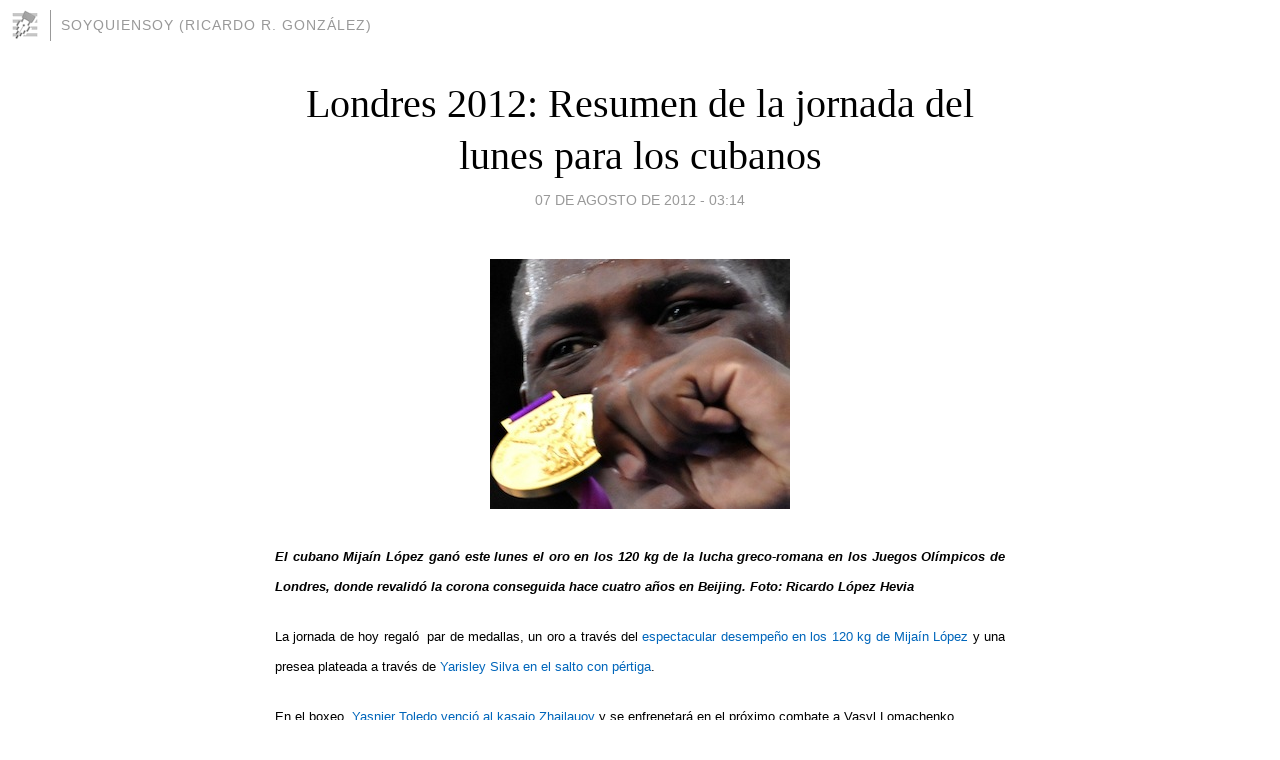

--- FILE ---
content_type: text/html; charset=utf-8
request_url: https://soyquiensoy.blogia.com/2012/080703-londres-2012-resumen-de-la-jornada-del-lunes-para-los-cubanos.php
body_size: 8483
content:
<!DOCTYPE html>
<html lang="es">
<head>
	<meta charset="UTF-8">
	
	<title>Londres 2012: Resumen de la jornada del lunes para los cubanos | soyquiensoy (Ricardo R. González)</title>

	<link rel="canonical" href="https://soyquiensoy.blogia.com/2012/080703-londres-2012-resumen-de-la-jornada-del-lunes-para-los-cubanos.php" />
        

	<meta property="og:locale" content="es" />
	<meta property="og:site_name" content="soyquiensoy" />

	<meta property="og:type" content="article" />

	<meta property="og:type" content="article" />
	<meta property="og:title" content="Londres 2012: Resumen de la jornada del lunes para los cubanos | soyquiensoy (Ricardo R. Gonz&aacute;lez)" />
	<meta name="description" property="og:description" content="El cubano Mija&iacute;n L&oacute;pez gan&oacute; este lunes el oro en los 120 kg de la lucha greco-romana en los Juegos Ol&iacute;mpicos de Londres, donde revalid&oacute; la corona conseguida hace cuatro a&ntilde;os en Beijing. Foto: Ricardo">

	<meta property="og:url" content="https://soyquiensoy.blogia.com/2012/080703-londres-2012-resumen-de-la-jornada-del-lunes-para-los-cubanos.php" />

	<link rel="alternate" type="application/rss+xml" title="RSS 2.0" href="https://soyquiensoy.blogia.com/feed.xml" />

	<link rel="stylesheet" href="//cms.blogia.com/templates/template1/css/styles.css?v=1479210573">
	
	<link rel="shortcut icon" href="//cms.blogia.com/templates/template1/img/favicon.ico" />

	<meta name="viewport" content="width=device-width, initial-scale=1.0" />

	
	

<!-- Google tag (gtag.js) -->
<script async src="https://www.googletagmanager.com/gtag/js?id=G-QCKB0GVRJ4"></script>
<script>
  window.dataLayer = window.dataLayer || [];
  function gtag(){dataLayer.push(arguments);}
  gtag('js', new Date());

  gtag('config', 'G-QCKB0GVRJ4');
</script>

</head>










<body class="page--post">


		<header>



       <a href="https://www.blogia.com">
            <img src="[data-uri]" width="30" height="30" alt="Blogia" />
       </a>

		<div id="blog-title">
		<a href="https://soyquiensoy.blogia.com">soyquiensoy (Ricardo R. González)</a>
		</div>
		
	</header>






	
	<main style="max-width : 730px;">
	
	




		<article id="post">
			
			<h1><a href="https://soyquiensoy.blogia.com/2012/080703-londres-2012-resumen-de-la-jornada-del-lunes-para-los-cubanos.php">Londres 2012: Resumen de la jornada del lunes para los cubanos</a></h1>





			<div class="post__author-date">
				<time datetime="2012-08-07T09:14:00+00:00" pubdate data-updated="true">
				
					<a href="https://soyquiensoy.blogia.com/2012/080703-londres-2012-resumen-de-la-jornada-del-lunes-para-los-cubanos.php">
						07 de agosto de 2012 - 03:14					</a>
				</time>
							</div>

		


			
			
			<div class="post__content">
			
								<img class="right" src="https://soyquiensoy.blogia.com/upload/20120807164838-esta-mijain.jpg" alt="Londres 2012: Resumen de la jornada del lunes para los cubanos">
								

				
				<p style="text-align: justify;"><span style="font-size: small; font-family: arial,helvetica,sans-serif;"><em><strong>El cubano Mija&iacute;n L&oacute;pez gan&oacute; este lunes el oro en los 120 kg de la lucha greco-romana en los Juegos Ol&iacute;mpicos de Londres, donde revalid&oacute; la corona conseguida hace cuatro a&ntilde;os en Beijing. Foto: Ricardo L&oacute;pez Hevia</strong></em> <em><strong></strong></em></span></p><p style="text-align: justify;"><span style="font-size: small; font-family: arial,helvetica,sans-serif;">La jornada de hoy regal&oacute; &nbsp;par de medallas, un oro a trav&eacute;s del <a href="http://www.cubadebate.cu/noticias/2012/08/06/mijain-gana-el-oro-londres-2012/">espectacular desempe&ntilde;o en los 120 kg de Mija&iacute;n L&oacute;pez</a> y una presea plateada a trav&eacute;s de <a href="http://www.cubadebate.cu/noticias/2012/08/06/londres-2012-yarisley-plata-historica/">Yarisley Silva en el salto con p&eacute;rtiga</a>.</span></p><p style="text-align: justify;"><span style="font-size: small; font-family: arial,helvetica,sans-serif;">En el boxeo, <a href="http://www.cubadebate.cu/noticias/2012/08/06/londres-2012-toledo-tiene-un-deja-vu-fotos/">Yasnier Toledo venci&oacute; al kasajo Zhailauov</a> y se enfrenetar&aacute; en el pr&oacute;ximo combate a Vasyl Lomachenko.</span></p> <p style="text-align: justify;"><span style="font-size: small; font-family: arial,helvetica,sans-serif;"><a href="http://www.cubadebate.cu/noticias/2012/08/06/londres-2012-la-final-b-como-consuelo/">La ciclista Lisandra Guerra </a>qued&oacute; eliminada en cuartos de final ante la china Shuang Guo.</span></p> <p style="text-align: justify;"><span style="font-size: small; font-family: arial,helvetica,sans-serif;">En el kayak, <a href="http://www.cubadebate.cu/noticias/2012/08/06/londres-2012-la-final-b-como-consuelo/">Jorge Garc&iacute;a se clasific&oacute;</a> para la final B el pr&oacute;ximo mi&eacute;rcoles.</span></p><p style="text-align: justify;"><span style="font-size: small; font-family: arial,helvetica,sans-serif;">corrieron la misma suerte en los diferentes eventos. </span></p><div class="basicTwoCols"><div class="section role-main" id="lgc-main"><div class="row medals noBox"><div class="row"><div class="grid_8"><div class="noBoxTbl" id="overall_medals"><table class="or-tbl overall_medals sortable" border="2" summary="Schedule"><tbody><tr class="header_icons"><th colspan="2" scope="col"><br /></th> <th class="medal gold podium_gold c" scope="col"><br /></th> <th class="medal silver podium_silver c" scope="col"><br /></th> <th class="medal bronze podium_bronze c" scope="col"><br /></th> <th class="view c {sorter:false}nosort" scope="col"><br /></th></tr> <tr><th class="rk c" scope="col"><span style="font-size: small; font-family: arial,helvetica,sans-serif;">Rango</span></th> <th scope="col"><span style="font-size: small; font-family: arial,helvetica,sans-serif;">Pa&iacute;s</span></th> <th class="medal gold c header" scope="col"><span style="font-size: small; font-family: arial,helvetica,sans-serif;">Oro</span></th> <th class="medal silver c" scope="col"><span style="font-size: small; font-family: arial,helvetica,sans-serif;">Plata</span></th> <th class="medal bronze c" scope="col"><span style="font-size: small; font-family: arial,helvetica,sans-serif;">Bronce</span></th> <th class="total c header" scope="col"><span style="font-size: small; font-family: arial,helvetica,sans-serif;">Total</span></th></tr></tbody><tbody><tr class="odd"><td class="position c"><span style="font-size: small; font-family: arial,helvetica,sans-serif;">1</span></td> <td><div class="athleteInfo"><div class="country"><span style="font-size: small; font-family: arial,helvetica,sans-serif;"><a href="http://www.london2012.com/country/china/medals/index.html" target="_blank"><img class="fgs" src="https://soyquiensoy.blogia.com/upload/externo-30466f4f93eefb24df7cf5138c126349.png" border="0" alt="People&rsquo;s Republic of China" width="23" height="15" /></a><span class="countryName">China</span></span></div></div></td> <td class="gold c"><span style="font-size: small; font-family: arial,helvetica,sans-serif;">31</span></td> <td class="silver c"><span style="font-size: small; font-family: arial,helvetica,sans-serif;">19</span></td> <td class="bronze c"><span style="font-size: small; font-family: arial,helvetica,sans-serif;">14</span></td> <td class="total c"><span style="font-size: small; font-family: arial,helvetica,sans-serif;">64</span></td></tr> <tr class="even"><td class="position c"><span style="font-size: small; font-family: arial,helvetica,sans-serif;">2</span></td> <td><div class="athleteInfo"><div class="country"><span style="font-size: small; font-family: arial,helvetica,sans-serif;"><img class="fgs" src="https://soyquiensoy.blogia.com/upload/externo-f0542e71c29b4a6a9d1eaa454a5c5144.png" border="0" alt="United States of America" width="23" height="15" />EEUU</span></div></div></td> <td class="gold c"><span style="font-size: small; font-family: arial,helvetica,sans-serif;">29</span></td> <td class="silver c"><span style="font-size: small; font-family: arial,helvetica,sans-serif;">15</span></td> <td class="bronze c"><span style="font-size: small; font-family: arial,helvetica,sans-serif;">19</span></td> <td class="total c"><span style="font-size: small; font-family: arial,helvetica,sans-serif;">63</span></td></tr> <tr class="odd"><td class="position c"><span style="font-size: small; font-family: arial,helvetica,sans-serif;">3</span></td> <td><div class="athleteInfo"><div class="country"><span style="font-size: small; font-family: arial,helvetica,sans-serif;"><img class="fgs" src="https://soyquiensoy.blogia.com/upload/externo-3929104b6fffbf701fd1d4aa88dc7ba4.png" border="0" alt="Great Britain" width="23" height="15" /><span class="countryName">Gran Breta&ntilde;a</span></span></div></div></td> <td class="gold c"><span style="font-size: small; font-family: arial,helvetica,sans-serif;">18</span></td> <td class="silver c"><span style="font-size: small; font-family: arial,helvetica,sans-serif;">11</span></td> <td class="bronze c"><span style="font-size: small; font-family: arial,helvetica,sans-serif;">11</span></td> <td class="total c"><span style="font-size: small; font-family: arial,helvetica,sans-serif;">40</span></td></tr> <tr class="even"><td class="position c"><span style="font-size: small; font-family: arial,helvetica,sans-serif;">4</span></td> <td><div class="athleteInfo"><div class="country"><span style="font-size: small; font-family: arial,helvetica,sans-serif;"><img class="fgs" src="https://soyquiensoy.blogia.com/upload/externo-088f7756841eceecbb25ee1e96603b4d.png" border="0" alt="Republic of Korea" width="23" height="15" /><span class="countryName">Corea del Sur</span></span></div></div></td> <td class="gold c"><span style="font-size: small; font-family: arial,helvetica,sans-serif;">11</span></td> <td class="silver c"><span style="font-size: small; font-family: arial,helvetica,sans-serif;">5</span></td> <td class="bronze c"><span style="font-size: small; font-family: arial,helvetica,sans-serif;">6</span></td> <td class="total c"><span style="font-size: small; font-family: arial,helvetica,sans-serif;">22</span></td></tr> <tr class="odd"><td class="position c"><span style="font-size: small; font-family: arial,helvetica,sans-serif;">5</span></td> <td><div class="athleteInfo"><div class="country"><span style="font-size: small; font-family: arial,helvetica,sans-serif;"><img class="fgs" src="https://soyquiensoy.blogia.com/upload/externo-d9e06663d0c1e13593682ea2f72a500c.png" border="0" alt="France" width="23" height="15" /><span class="countryName">Francia</span></span></div></div></td> <td class="gold c"><span style="font-size: small; font-family: arial,helvetica,sans-serif;">8</span></td> <td class="silver c"><span style="font-size: small; font-family: arial,helvetica,sans-serif;">9</span></td> <td class="bronze c"><span style="font-size: small; font-family: arial,helvetica,sans-serif;">9</span></td> <td class="total c"><span style="font-size: small; font-family: arial,helvetica,sans-serif;">26</span></td></tr> <tr class="even"><td class="position c"><span style="font-size: small; font-family: arial,helvetica,sans-serif;">6</span></td> <td><div class="athleteInfo"><div class="country"><span style="font-size: small; font-family: arial,helvetica,sans-serif;"><img class="fgs" src="https://soyquiensoy.blogia.com/upload/externo-d855ecad864b07f77817a050936772b6.png" border="0" alt="Russian Federation" width="23" height="15" /><span class="countryName">Rusia</span></span></div></div></td> <td class="gold c"><span style="font-size: small; font-family: arial,helvetica,sans-serif;">7</span></td> <td class="silver c"><span style="font-size: small; font-family: arial,helvetica,sans-serif;">17</span></td> <td class="bronze c"><span style="font-size: small; font-family: arial,helvetica,sans-serif;">18</span></td> <td class="total c"><span style="font-size: small; font-family: arial,helvetica,sans-serif;">42</span></td></tr> <tr class="odd"><td class="position c"><span style="font-size: small; font-family: arial,helvetica,sans-serif;">7</span></td> <td><div class="athleteInfo"><div class="country"><span style="font-size: small; font-family: arial,helvetica,sans-serif;"><img class="fgs" src="https://soyquiensoy.blogia.com/upload/externo-114733a1e7572ff7fef5c46734d0252b.png" border="0" alt="Italy" width="23" height="15" /><span class="countryName">Italia</span></span></div></div></td> <td class="gold c"><span style="font-size: small; font-family: arial,helvetica,sans-serif;">7</span></td> <td class="silver c"><span style="font-size: small; font-family: arial,helvetica,sans-serif;">6</span></td> <td class="bronze c"><span style="font-size: small; font-family: arial,helvetica,sans-serif;">4</span></td> <td class="total c"><span style="font-size: small; font-family: arial,helvetica,sans-serif;">17</span></td></tr> <tr class="even"><td class="position c"><span style="font-size: small; font-family: arial,helvetica,sans-serif;">8</span></td> <td><div class="athleteInfo"><div class="country"><span style="font-size: small; font-family: arial,helvetica,sans-serif;"><img class="fgs" src="https://soyquiensoy.blogia.com/upload/externo-a9f38be7e41223c556d03b7372a9c1eb.png" border="0" alt="Kazakhstan" width="23" height="15" /><span class="countryName">Kazajast&aacute;n</span></span></div></div></td> <td class="gold c"><span style="font-size: small; font-family: arial,helvetica,sans-serif;">6</span></td> <td class="silver c"><span style="font-size: small; font-family: arial,helvetica,sans-serif;">0</span></td> <td class="bronze c"><span style="font-size: small; font-family: arial,helvetica,sans-serif;">1</span></td> <td class="total c"><span style="font-size: small; font-family: arial,helvetica,sans-serif;">7</span></td></tr> <tr class="odd"><td class="position c"><span style="font-size: small; font-family: arial,helvetica,sans-serif;">9</span></td> <td><div class="athleteInfo"><div class="country"><span style="font-size: small; font-family: arial,helvetica,sans-serif;"><img class="fgs" src="https://soyquiensoy.blogia.com/upload/externo-0b8fa84c45745e2663eab30cd1077ca9.png" border="0" alt="Germany" width="23" height="15" /><span class="countryName">Alemania</span></span></div></div></td> <td class="gold c"><span style="font-size: small; font-family: arial,helvetica,sans-serif;">5</span></td> <td class="silver c"><span style="font-size: small; font-family: arial,helvetica,sans-serif;">10</span></td> <td class="bronze c"><span style="font-size: small; font-family: arial,helvetica,sans-serif;">7</span></td> <td class="total c"><span style="font-size: small; font-family: arial,helvetica,sans-serif;">22</span></td></tr> <tr class="even"><td class="position c"><span style="font-size: small; font-family: arial,helvetica,sans-serif;">10</span></td> <td><div class="athleteInfo"><div class="country"><span style="font-size: small; font-family: arial,helvetica,sans-serif;"><img class="fgs" src="https://soyquiensoy.blogia.com/upload/externo-5560ba13511ba890f71b356d2eb49181.png" border="0" alt="Hungary" width="23" height="15" /><span class="countryName">Hungr&iacute;a</span></span></div></div></td> <td class="gold c"><span style="font-size: small; font-family: arial,helvetica,sans-serif;">4</span></td> <td class="silver c"><span style="font-size: small; font-family: arial,helvetica,sans-serif;">1</span></td> <td class="bronze c"><span style="font-size: small; font-family: arial,helvetica,sans-serif;">3</span></td> <td class="total c"><span style="font-size: small; font-family: arial,helvetica,sans-serif;">8</span></td></tr> <tr class="odd"><td class="position c"><span style="font-size: small; font-family: arial,helvetica,sans-serif;">11</span></td> <td><div class="athleteInfo"><div class="country"><span style="font-size: small; font-family: arial,helvetica,sans-serif;"><img class="fgs" src="https://soyquiensoy.blogia.com/upload/externo-7641d162d2561ec930e3b764a0b8719a.png" border="0" alt="Democratic People&rsquo;s Republic  of Korea" width="23" height="15" />Corea del Norte</span></div></div></td> <td class="gold c"><span style="font-size: small; font-family: arial,helvetica,sans-serif;">4</span></td> <td class="silver c"><span style="font-size: small; font-family: arial,helvetica,sans-serif;">0</span></td> <td class="bronze c"><span style="font-size: small; font-family: arial,helvetica,sans-serif;">1</span></td> <td class="total c"><span style="font-size: small; font-family: arial,helvetica,sans-serif;">5</span></td></tr> <tr class="even"><td class="position c"><span style="font-size: small; font-family: arial,helvetica,sans-serif;">12</span></td> <td><div class="athleteInfo"><div class="country"><span style="font-size: small; font-family: arial,helvetica,sans-serif;"><img class="fgs" src="https://soyquiensoy.blogia.com/upload/externo-e820b71d3ae8e2f69c6da805e83ae073.png" border="0" alt="Netherlands" width="23" height="15" />Holanda</span></div></div></td> <td class="gold c"><span style="font-size: small; font-family: arial,helvetica,sans-serif;">3</span></td> <td class="silver c"><span style="font-size: small; font-family: arial,helvetica,sans-serif;">3</span></td> <td class="bronze c"><span style="font-size: small; font-family: arial,helvetica,sans-serif;">4</span></td> <td class="total c"><span style="font-size: small; font-family: arial,helvetica,sans-serif;">10</span></td></tr> <tr class="odd"><td class="position c"><span style="font-size: small; font-family: arial,helvetica,sans-serif;">13</span></td> <td><div class="athleteInfo"><div class="country"><span style="font-size: small; font-family: arial,helvetica,sans-serif;"><img class="fgs" src="https://soyquiensoy.blogia.com/upload/externo-f3660100592b35bfed44d5eec6789763.png" border="0" alt="Cuba" width="23" height="15" /><span class="countryName">Cuba</span></span></div></div></td> <td class="gold c"><span style="font-size: small; font-family: arial,helvetica,sans-serif;">3</span></td> <td class="silver c"><span style="font-size: small; font-family: arial,helvetica,sans-serif;">3</span></td> <td class="bronze c"><span style="font-size: small; font-family: arial,helvetica,sans-serif;">1</span></td> <td class="total c"><span style="font-size: small; font-family: arial,helvetica,sans-serif;">7</span></td></tr> <tr class="even"><td class="position c"><span style="font-size: small; font-family: arial,helvetica,sans-serif;">14</span></td> <td><div class="athleteInfo"><div class="country"><span style="font-size: small; font-family: arial,helvetica,sans-serif;"><img class="fgs" src="https://soyquiensoy.blogia.com/upload/externo-e557188988c4069e739d369b603c77fe.png" border="0" alt="Belarus" width="23" height="15" /><span class="countryName">Bielorusia</span></span></div></div></td> <td class="gold c"><span style="font-size: small; font-family: arial,helvetica,sans-serif;">3</span></td> <td class="silver c"><span style="font-size: small; font-family: arial,helvetica,sans-serif;">2</span></td> <td class="bronze c"><span style="font-size: small; font-family: arial,helvetica,sans-serif;">3</span></td> <td class="total c"><span style="font-size: small; font-family: arial,helvetica,sans-serif;">8</span></td></tr> <tr class="odd"><td class="position c"><span style="font-size: small; font-family: arial,helvetica,sans-serif;">15</span></td> <td><div class="athleteInfo"><div class="country"><span style="font-size: small; font-family: arial,helvetica,sans-serif;"><img class="fgs" src="https://soyquiensoy.blogia.com/upload/externo-e69fc25e9312f7ab15ec9a4ed2bb0d6d.png" border="0" alt="New Zealand" width="23" height="15" /><span class="countryName">Nueva Zelanda</span></span></div></div></td> <td class="gold c"><span style="font-size: small; font-family: arial,helvetica,sans-serif;">3</span></td> <td class="silver c"><span style="font-size: small; font-family: arial,helvetica,sans-serif;">1</span></td> <td class="bronze c"><span style="font-size: small; font-family: arial,helvetica,sans-serif;">4</span></td> <td class="total c"><span style="font-size: small; font-family: arial,helvetica,sans-serif;">8</span></td></tr> <tr class="even"><td class="position c"><span style="font-size: small; font-family: arial,helvetica,sans-serif;">16</span></td> <td><div class="athleteInfo"><div class="country"><span style="font-size: small; font-family: arial,helvetica,sans-serif;"><img class="fgs" src="https://soyquiensoy.blogia.com/upload/externo-c5c1b87e8503f8b6057ec0d2ce1799e8.png" border="0" alt="South Africa" width="23" height="15" /><span class="countryName">Sur&aacute;frica</span></span></div></div></td> <td class="gold c"><span style="font-size: small; font-family: arial,helvetica,sans-serif;">3</span></td> <td class="silver c"><span style="font-size: small; font-family: arial,helvetica,sans-serif;">1</span></td> <td class="bronze c"><span style="font-size: small; font-family: arial,helvetica,sans-serif;">0</span></td> <td class="total c"><span style="font-size: small; font-family: arial,helvetica,sans-serif;">4</span></td></tr> <tr class="odd"><td class="position c"><span style="font-size: small; font-family: arial,helvetica,sans-serif;">17</span></td> <td><div class="athleteInfo"><div class="country"><span style="font-size: small; font-family: arial,helvetica,sans-serif;"><img class="fgs" src="https://soyquiensoy.blogia.com/upload/externo-6f802a9524314c17933e2b46549dc56c.png" border="0" alt="Ukraine" width="23" height="15" /><span class="countryName">Ucrania</span></span></div></div></td> <td class="gold c"><span style="font-size: small; font-family: arial,helvetica,sans-serif;">3</span></td> <td class="silver c"><span style="font-size: small; font-family: arial,helvetica,sans-serif;">0</span></td> <td class="bronze c"><span style="font-size: small; font-family: arial,helvetica,sans-serif;">6</span></td> <td class="total c"><span style="font-size: small; font-family: arial,helvetica,sans-serif;">9</span></td></tr> <tr class="even"><td class="position c"><span style="font-size: small; font-family: arial,helvetica,sans-serif;">18</span></td> <td><div class="athleteInfo"><div class="country"><span style="font-size: small; font-family: arial,helvetica,sans-serif;"><img class="fgs" src="https://soyquiensoy.blogia.com/upload/externo-4cd3ebcab1a53c24ebd52ce806a1132c.png" border="0" alt="Japan" width="23" height="15" /><span class="countryName">Japon</span></span></div></div></td> <td class="gold c"><span style="font-size: small; font-family: arial,helvetica,sans-serif;">2</span></td> <td class="silver c"><span style="font-size: small; font-family: arial,helvetica,sans-serif;">12</span></td> <td class="bronze c"><span style="font-size: small; font-family: arial,helvetica,sans-serif;">14</span></td> <td class="total c"><span style="font-size: small; font-family: arial,helvetica,sans-serif;">28</span></td></tr> <tr class="odd"><td class="position c"><span style="font-size: small; font-family: arial,helvetica,sans-serif;">19</span></td> <td><div class="athleteInfo"><div class="country"><span style="font-size: small; font-family: arial,helvetica,sans-serif;"><img class="fgs" src="https://soyquiensoy.blogia.com/upload/externo-ee5525b1a75169eb1dc1a9b2f6d8d1a3.png" border="0" alt="Australia" width="23" height="15" /><span class="countryName">Australia</span></span></div></div></td> <td class="gold c"><span style="font-size: small; font-family: arial,helvetica,sans-serif;">2</span></td> <td class="silver c"><span style="font-size: small; font-family: arial,helvetica,sans-serif;">12</span></td> <td class="bronze c"><span style="font-size: small; font-family: arial,helvetica,sans-serif;">8</span></td> <td class="total c"><span style="font-size: small; font-family: arial,helvetica,sans-serif;">22</span></td></tr> <tr class="even"><td class="position c"><span style="font-size: small; font-family: arial,helvetica,sans-serif;">20</span></td> <td><div class="athleteInfo"><div class="country"><span style="font-size: small; font-family: arial,helvetica,sans-serif;"><img class="fgs" src="https://soyquiensoy.blogia.com/upload/externo-7ea2d9ed14d807af83c9792bc4114db7.png" border="0" alt="Denmark" width="23" height="15" /><span class="countryName">Dinamarca</span></span></div></div></td> <td class="gold c"><span style="font-size: small; font-family: arial,helvetica,sans-serif;">2</span></td> <td class="silver c"><span style="font-size: small; font-family: arial,helvetica,sans-serif;">4</span></td> <td class="bronze c"><span style="font-size: small; font-family: arial,helvetica,sans-serif;">2</span></td> <td class="total c"><span style="font-size: small; font-family: arial,helvetica,sans-serif;">8</span></td></tr> <tr class="odd"><td class="position c"><span style="font-size: small; font-family: arial,helvetica,sans-serif;">20</span></td> <td><div class="athleteInfo"><div class="country"><span style="font-size: small; font-family: arial,helvetica,sans-serif;"><img class="fgs" src="https://soyquiensoy.blogia.com/upload/externo-fab5286cd5f2c558592ffb7e330e87a6.png" border="0" alt="Romania" width="23" height="15" /><span class="countryName">Rumania</span></span></div></div></td> <td class="gold c"><span style="font-size: small; font-family: arial,helvetica,sans-serif;">2</span></td> <td class="silver c"><span style="font-size: small; font-family: arial,helvetica,sans-serif;">4</span></td> <td class="bronze c"><span style="font-size: small; font-family: arial,helvetica,sans-serif;">2</span></td> <td class="total c"><span style="font-size: small; font-family: arial,helvetica,sans-serif;">8</span></td></tr> <tr class="even"><td class="position c"><span style="font-size: small; font-family: arial,helvetica,sans-serif;">22</span></td> <td><div class="athleteInfo"><div class="country"><span style="font-size: small; font-family: arial,helvetica,sans-serif;"><img class="fgs" src="https://soyquiensoy.blogia.com/upload/externo-f92c1de70014cbfe75da3fe8ea495492.png" border="0" alt="Brazil" width="23" height="15" /><span class="countryName">Brasil</span></span></div></div></td> <td class="gold c"><span style="font-size: small; font-family: arial,helvetica,sans-serif;">2</span></td> <td class="silver c"><span style="font-size: small; font-family: arial,helvetica,sans-serif;">1</span></td> <td class="bronze c"><span style="font-size: small; font-family: arial,helvetica,sans-serif;">5</span></td> <td class="total c"><span style="font-size: small; font-family: arial,helvetica,sans-serif;">8</span></td></tr> <tr class="odd"><td class="position c"><span style="font-size: small; font-family: arial,helvetica,sans-serif;">23</span></td> <td><div class="athleteInfo"><div class="country"><span style="font-size: small; font-family: arial,helvetica,sans-serif;"><img class="fgs" src="https://soyquiensoy.blogia.com/upload/externo-5e19fe9c492921266983bc14108fb2e6.png" border="0" alt="Poland" width="23" height="15" /><span class="countryName">Polonia</span></span></div></div></td> <td class="gold c"><span style="font-size: small; font-family: arial,helvetica,sans-serif;">2</span></td> <td class="silver c"><span style="font-size: small; font-family: arial,helvetica,sans-serif;">1</span></td> <td class="bronze c"><span style="font-size: small; font-family: arial,helvetica,sans-serif;">3</span></td> <td class="total c"><span style="font-size: small; font-family: arial,helvetica,sans-serif;">6</span></td></tr> <tr class="even"><td class="position c"><span style="font-size: small; font-family: arial,helvetica,sans-serif;">24</span></td> <td><div class="athleteInfo"><div class="country"><span style="font-size: small; font-family: arial,helvetica,sans-serif;"><img class="fgs" src="https://soyquiensoy.blogia.com/upload/externo-75c38794317377d3c08cb0d9999238c4.png" border="0" alt="Islamic Republic of Iran" width="23" height="15" /><span class="countryName">Iran</span></span></div></div></td> <td class="gold c"><span style="font-size: small; font-family: arial,helvetica,sans-serif;">2</span></td> <td class="silver c"><span style="font-size: small; font-family: arial,helvetica,sans-serif;">1</span></td> <td class="bronze c"><span style="font-size: small; font-family: arial,helvetica,sans-serif;">1</span></td> <td class="total c"><span style="font-size: small; font-family: arial,helvetica,sans-serif;">4</span></td></tr> <tr class="odd"><td class="position c"><span style="font-size: small; font-family: arial,helvetica,sans-serif;">24</span></td> <td><div class="athleteInfo"><div class="country"><span style="font-size: small; font-family: arial,helvetica,sans-serif;"><img class="fgs" src="https://soyquiensoy.blogia.com/upload/externo-63e19f0ad88b7cf15159d3c2e004749c.png" border="0" alt="Jamaica" width="23" height="15" /><span class="countryName">Jamaica</span></span></div></div></td> <td class="gold c"><span style="font-size: small; font-family: arial,helvetica,sans-serif;">2</span></td> <td class="silver c"><span style="font-size: small; font-family: arial,helvetica,sans-serif;">1</span></td> <td class="bronze c"><span style="font-size: small; font-family: arial,helvetica,sans-serif;">1</span></td> <td class="total c"><span style="font-size: small; font-family: arial,helvetica,sans-serif;">4</span></td></tr> <tr class="even"><td class="position c"><span style="font-size: small; font-family: arial,helvetica,sans-serif;">26</span></td> <td><div class="athleteInfo"><div class="country"><span style="font-size: small; font-family: arial,helvetica,sans-serif;"><img class="fgs" src="https://soyquiensoy.blogia.com/upload/externo-7cba09758ef123b83a6bc0ad0e017f8e.png" border="0" alt="Croatia" width="23" height="15" /><span class="countryName">Croacia</span></span></div></div></td> <td class="gold c"><span style="font-size: small; font-family: arial,helvetica,sans-serif;">2</span></td> <td class="silver c"><span style="font-size: small; font-family: arial,helvetica,sans-serif;">1</span></td> <td class="bronze c"><span style="font-size: small; font-family: arial,helvetica,sans-serif;">0</span></td> <td class="total c"><span style="font-size: small; font-family: arial,helvetica,sans-serif;">3</span></td></tr> <tr class="odd"><td class="position c"><span style="font-size: small; font-family: arial,helvetica,sans-serif;">27</span></td> <td><div class="athleteInfo"><div class="country"><span style="font-size: small; font-family: arial,helvetica,sans-serif;"><img class="fgs" src="https://soyquiensoy.blogia.com/upload/externo-423c09c045bc8970d5305c9f9ab83095.png" border="0" alt="Ethiopia" width="23" height="15" /><span class="countryName">Etiopia</span></span></div></div></td> <td class="gold c"><span style="font-size: small; font-family: arial,helvetica,sans-serif;">2</span></td> <td class="silver c"><span style="font-size: small; font-family: arial,helvetica,sans-serif;">0</span></td> <td class="bronze c"><span style="font-size: small; font-family: arial,helvetica,sans-serif;">2</span></td> <td class="total c"><span style="font-size: small; font-family: arial,helvetica,sans-serif;">4</span></td></tr> <tr class="even"><td class="position c"><span style="font-size: small; font-family: arial,helvetica,sans-serif;">28</span></td> <td><div class="athleteInfo"><div class="country"><span style="font-size: small; font-family: arial,helvetica,sans-serif;"><img class="fgs" src="https://soyquiensoy.blogia.com/upload/externo-d1407eeabe77391c49d8b92da9b4cf67.png" border="0" alt="Canada" width="23" height="15" /><span class="countryName">Canada</span></span></div></div></td> <td class="gold c"><span style="font-size: small; font-family: arial,helvetica,sans-serif;">1</span></td> <td class="silver c"><span style="font-size: small; font-family: arial,helvetica,sans-serif;">3</span></td> <td class="bronze c"><span style="font-size: small; font-family: arial,helvetica,sans-serif;">6</span></td> <td class="total c"><span style="font-size: small; font-family: arial,helvetica,sans-serif;">10</span></td></tr> <tr class="odd"><td class="position c"><span style="font-size: small; font-family: arial,helvetica,sans-serif;">29</span></td> <td><div class="athleteInfo"><div class="country"><span style="font-size: small; font-family: arial,helvetica,sans-serif;"><img class="fgs" src="https://soyquiensoy.blogia.com/upload/externo-e25abfebacfd6806f92802b34f8f6dc9.png" border="0" alt="Sweden" width="23" height="15" /><span class="countryName">Suecia</span></span></div></div></td> <td class="gold c"><span style="font-size: small; font-family: arial,helvetica,sans-serif;">1</span></td> <td class="silver c"><span style="font-size: small; font-family: arial,helvetica,sans-serif;">3</span></td> <td class="bronze c"><span style="font-size: small; font-family: arial,helvetica,sans-serif;">2</span></td> <td class="total c"><span style="font-size: small; font-family: arial,helvetica,sans-serif;">6</span></td></tr> <tr class="even"><td class="position c"><span style="font-size: small; font-family: arial,helvetica,sans-serif;">30</span></td> <td><div class="athleteInfo"><div class="country"><span style="font-size: small; font-family: arial,helvetica,sans-serif;"><img class="fgs" src="https://soyquiensoy.blogia.com/upload/externo-23c064e1aa28838cf969e3e93a8dbb5e.png" border="0" alt="Czech Republic" width="23" height="15" /><span class="countryName">Republica Checa</span></span></div></div></td> <td class="gold c"><span style="font-size: small; font-family: arial,helvetica,sans-serif;">1</span></td> <td class="silver c"><span style="font-size: small; font-family: arial,helvetica,sans-serif;">3</span></td> <td class="bronze c"><span style="font-size: small; font-family: arial,helvetica,sans-serif;">1</span></td> <td class="total c"><span style="font-size: small; font-family: arial,helvetica,sans-serif;">5</span></td></tr> <tr class="odd"><td class="position c"><span style="font-size: small; font-family: arial,helvetica,sans-serif;">31</span></td> <td><div class="athleteInfo"><div class="country"><span style="font-size: small; font-family: arial,helvetica,sans-serif;"><img class="fgs" src="https://soyquiensoy.blogia.com/upload/externo-65a286dc90fa83e08902db0f792c5989.png" border="0" alt="Kenya" width="23" height="15" /><span class="countryName">Kenia</span></span></div></div></td> <td class="gold c"><span style="font-size: small; font-family: arial,helvetica,sans-serif;">1</span></td> <td class="silver c"><span style="font-size: small; font-family: arial,helvetica,sans-serif;">2</span></td> <td class="bronze c"><span style="font-size: small; font-family: arial,helvetica,sans-serif;">2</span></td> <td class="total c"><span style="font-size: small; font-family: arial,helvetica,sans-serif;">5</span></td></tr> <tr class="even"><td class="position c"><span style="font-size: small; font-family: arial,helvetica,sans-serif;">32</span></td> <td><div class="athleteInfo"><div class="country"><span style="font-size: small; font-family: arial,helvetica,sans-serif;"><img class="fgs" src="https://soyquiensoy.blogia.com/upload/externo-88b66a6da01cbd42ab932eebb92e8575.png" border="0" alt="Slovenia" width="23" height="15" />Es<span class="countryName">lovenia</span></span></div></div></td> <td class="gold c"><span style="font-size: small; font-family: arial,helvetica,sans-serif;">1</span></td> <td class="silver c"><span style="font-size: small; font-family: arial,helvetica,sans-serif;">1</span></td> <td class="bronze c"><span style="font-size: small; font-family: arial,helvetica,sans-serif;">2</span></td> <td class="total c"><span style="font-size: small; font-family: arial,helvetica,sans-serif;">4</span></td></tr> <tr class="odd"><td class="position c"><span style="font-size: small; font-family: arial,helvetica,sans-serif;">33</span></td> <td><div class="athleteInfo"><div class="country"><span style="font-size: small; font-family: arial,helvetica,sans-serif;"><img class="fgs" src="https://soyquiensoy.blogia.com/upload/externo-f4c9e9e5dc1ab9f0ad7b83083f2ada71.png" border="0" alt="Dominican Republic" width="23" height="15" /><span class="countryName">Republica Dominicana</span></span></div></div></td> <td class="gold c"><span style="font-size: small; font-family: arial,helvetica,sans-serif;">1</span></td> <td class="silver c"><span style="font-size: small; font-family: arial,helvetica,sans-serif;">1</span></td> <td class="bronze c"><span style="font-size: small; font-family: arial,helvetica,sans-serif;">0</span></td> <td class="total c"><span style="font-size: small; font-family: arial,helvetica,sans-serif;">2</span></td></tr> <tr class="even"><td class="position c"><span style="font-size: small; font-family: arial,helvetica,sans-serif;">33</span></td> <td><div class="athleteInfo"><div class="country"><span style="font-size: small; font-family: arial,helvetica,sans-serif;"><img class="fgs" src="https://soyquiensoy.blogia.com/upload/externo-da9f9b0ccf506e46c7c93a20384eba5e.png" border="0" alt="Georgia" width="23" height="15" /><span class="countryName">Georgia</span></span></div></div></td> <td class="gold c"><span style="font-size: small; font-family: arial,helvetica,sans-serif;">1</span></td> <td class="silver c"><span style="font-size: small; font-family: arial,helvetica,sans-serif;">1</span></td> <td class="bronze c"><span style="font-size: small; font-family: arial,helvetica,sans-serif;">0</span></td> <td class="total c"><span style="font-size: small; font-family: arial,helvetica,sans-serif;">2</span></td></tr> <tr class="odd"><td class="position c"><span style="font-size: small; font-family: arial,helvetica,sans-serif;">33</span></td> <td><div class="athleteInfo"><div class="country"><span style="font-size: small; font-family: arial,helvetica,sans-serif;"><img class="fgs" src="https://soyquiensoy.blogia.com/upload/externo-0826f40daa8c2745024dc737e21d0930.png" border="0" alt="Switzerland" width="23" height="15" /><span class="countryName">Suiza</span></span></div></div></td> <td class="gold c"><span style="font-size: small; font-family: arial,helvetica,sans-serif;">1</span></td> <td class="silver c"><span style="font-size: small; font-family: arial,helvetica,sans-serif;">1</span></td> <td class="bronze c"><span style="font-size: small; font-family: arial,helvetica,sans-serif;">0</span></td> <td class="total c"><span style="font-size: small; font-family: arial,helvetica,sans-serif;">2</span></td></tr> <tr class="even"><td class="position c"><span style="font-size: small; font-family: arial,helvetica,sans-serif;">36</span></td> <td><div class="athleteInfo"><div class="country"><span style="font-size: small; font-family: arial,helvetica,sans-serif;"><img class="fgs" src="https://soyquiensoy.blogia.com/upload/externo-3ce6e1b3cbf16958aba130ece3a36f59.png" border="0" alt="Lithuania" width="23" height="15" /><span class="countryName">Lituania</span></span></div></div></td> <td class="gold c"><span style="font-size: small; font-family: arial,helvetica,sans-serif;">1</span></td> <td class="silver c"><span style="font-size: small; font-family: arial,helvetica,sans-serif;">0</span></td> <td class="bronze c"><span style="font-size: small; font-family: arial,helvetica,sans-serif;">1</span></td> <td class="total c"><span style="font-size: small; font-family: arial,helvetica,sans-serif;">2</span></td></tr> <tr class="odd"><td class="position c"><span style="font-size: small; font-family: arial,helvetica,sans-serif;">37</span></td> <td><div class="athleteInfo"><div class="country"><span style="font-size: small; font-family: arial,helvetica,sans-serif;"><img class="fgs" src="https://soyquiensoy.blogia.com/upload/externo-2ff2249a64730cca0ea7775139400540.png" border="0" alt="Grenada" width="23" height="15" /><span class="countryName">Granada</span></span></div></div></td> <td class="gold c"><span style="font-size: small; font-family: arial,helvetica,sans-serif;">1</span></td> <td class="silver c"><span style="font-size: small; font-family: arial,helvetica,sans-serif;">0</span></td> <td class="bronze c"><span style="font-size: small; font-family: arial,helvetica,sans-serif;">0</span></td> <td class="total c"><span style="font-size: small; font-family: arial,helvetica,sans-serif;">1</span></td></tr> <tr class="even"><td class="position c"><span style="font-size: small; font-family: arial,helvetica,sans-serif;">37</span></td> <td><div class="athleteInfo"><div class="country"><span style="font-size: small; font-family: arial,helvetica,sans-serif;"><img class="fgs" src="https://soyquiensoy.blogia.com/upload/externo-700c4cc524cdaa8b131cd601e390d155.png" border="0" alt="Venezuela" width="23" height="15" /><span class="countryName">Venezuela</span></span></div></div></td> <td class="gold c"><span style="font-size: small; font-family: arial,helvetica,sans-serif;">1</span></td> <td class="silver c"><span style="font-size: small; font-family: arial,helvetica,sans-serif;">0</span></td> <td class="bronze c"><span style="font-size: small; font-family: arial,helvetica,sans-serif;">0</span></td> <td class="total c"><span style="font-size: small; font-family: arial,helvetica,sans-serif;">1</span></td></tr> <tr class="odd"><td class="position c"><span style="font-size: small; font-family: arial,helvetica,sans-serif;">39</span></td> <td><div class="athleteInfo"><div class="country"><span style="font-size: small; font-family: arial,helvetica,sans-serif;"><img class="fgs" src="https://soyquiensoy.blogia.com/upload/externo-37734e6bdb81fb86715838967325288f.png" border="0" alt="Mexico" width="23" height="15" /><span class="countryName">Mexico</span></span></div></div></td> <td class="gold c"><span style="font-size: small; font-family: arial,helvetica,sans-serif;">0</span></td> <td class="silver c"><span style="font-size: small; font-family: arial,helvetica,sans-serif;">3</span></td> <td class="bronze c"><span style="font-size: small; font-family: arial,helvetica,sans-serif;">2</span></td> <td class="total c"><span style="font-size: small; font-family: arial,helvetica,sans-serif;">5</span></td></tr> <tr class="even"><td class="position c"><span style="font-size: small; font-family: arial,helvetica,sans-serif;">40</span></td> <td><div class="athleteInfo"><div class="country"><span style="font-size: small; font-family: arial,helvetica,sans-serif;"><img class="fgs" src="https://soyquiensoy.blogia.com/upload/externo-b15607bf085ed4eee1c5271e5705b7ba.png" border="0" alt="Colombia" width="23" height="15" /><span class="countryName">Colombia</span></span></div></div></td> <td class="gold c"><span style="font-size: small; font-family: arial,helvetica,sans-serif;">0</span></td> <td class="silver c"><span style="font-size: small; font-family: arial,helvetica,sans-serif;">3</span></td> <td class="bronze c"><span style="font-size: small; font-family: arial,helvetica,sans-serif;">1</span></td> <td class="total c"><span style="font-size: small; font-family: arial,helvetica,sans-serif;">4</span></td></tr> <tr class="odd"><td class="position c"><span style="font-size: small; font-family: arial,helvetica,sans-serif;">41</span></td> <td><div class="athleteInfo"><div class="country"><span style="font-size: small; font-family: arial,helvetica,sans-serif;"><img class="fgs" src="https://soyquiensoy.blogia.com/upload/externo-941d998ab4e119ec2eab634e277adf9b.png" border="0" alt="Spain" width="23" height="15" />Es<span class="countryName">pa&ntilde;a</span></span></div></div></td> <td class="gold c"><span style="font-size: small; font-family: arial,helvetica,sans-serif;">0</span></td> <td class="silver c"><span style="font-size: small; font-family: arial,helvetica,sans-serif;">2</span></td> <td class="bronze c"><span style="font-size: small; font-family: arial,helvetica,sans-serif;">1</span></td> <td class="total c"><span style="font-size: small; font-family: arial,helvetica,sans-serif;">3</span></td></tr> <tr class="even"><td class="position c"><span style="font-size: small; font-family: arial,helvetica,sans-serif;">42</span></td> <td><div class="athleteInfo"><div class="country"><span style="font-size: small; font-family: arial,helvetica,sans-serif;"><img class="fgs" src="https://soyquiensoy.blogia.com/upload/externo-4c96b072bd04933cc325721589127e2e.png" border="0" alt="Egypt" width="23" height="15" /><span class="countryName">Egipto</span></span></div></div></td> <td class="gold c"><span style="font-size: small; font-family: arial,helvetica,sans-serif;">0</span></td> <td class="silver c"><span style="font-size: small; font-family: arial,helvetica,sans-serif;">2</span></td> <td class="bronze c"><span style="font-size: small; font-family: arial,helvetica,sans-serif;">0</span></td> <td class="total c"><span style="font-size: small; font-family: arial,helvetica,sans-serif;">2</span></td></tr> <tr class="odd"><td class="position c"><span style="font-size: small; font-family: arial,helvetica,sans-serif;">43</span></td> <td><div class="athleteInfo"><div class="country"><span style="font-size: small; font-family: arial,helvetica,sans-serif;"><img class="fgs" src="https://soyquiensoy.blogia.com/upload/externo-724a12fd4feac48b89aafeee1badc118.png" border="0" alt="Slovakia" width="23" height="15" />Es<span class="countryName">lovaquia</span></span></div></div></td> <td class="gold c"><span style="font-size: small; font-family: arial,helvetica,sans-serif;">0</span></td> <td class="silver c"><span style="font-size: small; font-family: arial,helvetica,sans-serif;">1</span></td> <td class="bronze c"><span style="font-size: small; font-family: arial,helvetica,sans-serif;">3</span></td> <td class="total c"><span style="font-size: small; font-family: arial,helvetica,sans-serif;">4</span></td></tr> <tr class="even"><td class="position c"><span style="font-size: small; font-family: arial,helvetica,sans-serif;">44</span></td> <td><div class="athleteInfo"><div class="country"><span style="font-size: small; font-family: arial,helvetica,sans-serif;"><img class="fgs" src="https://soyquiensoy.blogia.com/upload/externo-47e3a2342f05258ce25f7a617cb4c863.png" border="0" alt="Azerbaijan" width="23" height="15" /><span class="countryName">Azerbaiyan</span></span></div></div></td> <td class="gold c"><span style="font-size: small; font-family: arial,helvetica,sans-serif;">0</span></td> <td class="silver c"><span style="font-size: small; font-family: arial,helvetica,sans-serif;">1</span></td> <td class="bronze c"><span style="font-size: small; font-family: arial,helvetica,sans-serif;">2</span></td> <td class="total c"><span style="font-size: small; font-family: arial,helvetica,sans-serif;">3</span></td></tr> <tr class="odd"><td class="position c"><span style="font-size: small; font-family: arial,helvetica,sans-serif;">44</span></td> <td><div class="athleteInfo"><div class="country"><span style="font-size: small; font-family: arial,helvetica,sans-serif;"><img class="fgs" src="https://soyquiensoy.blogia.com/upload/externo-0c541b5de690cc847cf3eb2d603abfd3.png" border="0" alt="Belgium" width="23" height="15" /><span class="countryName">Belgica</span></span></div></div></td> <td class="gold c"><span style="font-size: small; font-family: arial,helvetica,sans-serif;">0</span></td> <td class="silver c"><span style="font-size: small; font-family: arial,helvetica,sans-serif;">1</span></td> <td class="bronze c"><span style="font-size: small; font-family: arial,helvetica,sans-serif;">2</span></td> <td class="total c"><span style="font-size: small; font-family: arial,helvetica,sans-serif;">3</span></td></tr> <tr class="even"><td class="position c"><span style="font-size: small; font-family: arial,helvetica,sans-serif;">44</span></td> <td><div class="athleteInfo"><div class="country"><span style="font-size: small; font-family: arial,helvetica,sans-serif;"><img class="fgs" src="https://soyquiensoy.blogia.com/upload/externo-0d785f80c5f8ecfb19741ea3164dd342.png" border="0" alt="India" width="23" height="15" /><span class="countryName">India</span></span></div></div></td> <td class="gold c"><span style="font-size: small; font-family: arial,helvetica,sans-serif;">0</span></td> <td class="silver c"><span style="font-size: small; font-family: arial,helvetica,sans-serif;">1</span></td> <td class="bronze c"><span style="font-size: small; font-family: arial,helvetica,sans-serif;">2</span></td> <td class="total c"><span style="font-size: small; font-family: arial,helvetica,sans-serif;">3</span></td></tr> <tr class="odd"><td class="position c"><span style="font-size: small; font-family: arial,helvetica,sans-serif;">47</span></td> <td><div class="athleteInfo"><div class="country"><span style="font-size: small; font-family: arial,helvetica,sans-serif;"><img class="fgs" src="https://soyquiensoy.blogia.com/upload/externo-323fe8365b3f84a2e99c602835f766c1.png" border="0" alt="Armenia" width="23" height="15" /><span class="countryName">Armenia</span></span></div></div></td> <td class="gold c"><span style="font-size: small; font-family: arial,helvetica,sans-serif;">0</span></td> <td class="silver c"><span style="font-size: small; font-family: arial,helvetica,sans-serif;">1</span></td> <td class="bronze c"><span style="font-size: small; font-family: arial,helvetica,sans-serif;">1</span></td> <td class="total c"><span style="font-size: small; font-family: arial,helvetica,sans-serif;">2</span></td></tr> <tr class="even"><td class="position c"><span style="font-size: small; font-family: arial,helvetica,sans-serif;">47</span></td> <td><div class="athleteInfo"><div class="country"><span style="font-size: small; font-family: arial,helvetica,sans-serif;"><img class="fgs" src="https://soyquiensoy.blogia.com/upload/externo-531d99106750372eb05949f430c91422.png" border="0" alt="Indonesia" width="23" height="15" /><span class="countryName">Indonesia</span></span></div></div></td> <td class="gold c"><span style="font-size: small; font-family: arial,helvetica,sans-serif;">0</span></td> <td class="silver c"><span style="font-size: small; font-family: arial,helvetica,sans-serif;">1</span></td> <td class="bronze c"><span style="font-size: small; font-family: arial,helvetica,sans-serif;">1</span></td> <td class="total c"><span style="font-size: small; font-family: arial,helvetica,sans-serif;">2</span></td></tr> <tr class="odd"><td class="position c"><span style="font-size: small; font-family: arial,helvetica,sans-serif;">47</span></td> <td><div class="athleteInfo"><div class="country"><span style="font-size: small; font-family: arial,helvetica,sans-serif;"><img class="fgs" src="https://soyquiensoy.blogia.com/upload/externo-0e0992ef1c60a4c9dfc91f70be8299bc.png" border="0" alt="Mongolia" width="23" height="15" /><span class="countryName">Mongolia</span></span></div></div></td> <td class="gold c"><span style="font-size: small; font-family: arial,helvetica,sans-serif;">0</span></td> <td class="silver c"><span style="font-size: small; font-family: arial,helvetica,sans-serif;">1</span></td> <td class="bronze c"><span style="font-size: small; font-family: arial,helvetica,sans-serif;">1</span></td> <td class="total c"><span style="font-size: small; font-family: arial,helvetica,sans-serif;">2</span></td></tr> <tr class="even"><td class="position c"><span style="font-size: small; font-family: arial,helvetica,sans-serif;">47</span></td> <td><div class="athleteInfo"><div class="country"><span style="font-size: small; font-family: arial,helvetica,sans-serif;"><img class="fgs" src="https://soyquiensoy.blogia.com/upload/externo-df50647e30697960939edbd10834bd94.png" border="0" alt="Norway" width="23" height="15" /><span class="countryName">Normandia</span></span></div></div></td> <td class="gold c"><span style="font-size: small; font-family: arial,helvetica,sans-serif;">0</span></td> <td class="silver c"><span style="font-size: small; font-family: arial,helvetica,sans-serif;">1</span></td> <td class="bronze c"><span style="font-size: small; font-family: arial,helvetica,sans-serif;">1</span></td> <td class="total c"><span style="font-size: small; font-family: arial,helvetica,sans-serif;">2</span></td></tr> <tr class="odd"><td class="position c"><span style="font-size: small; font-family: arial,helvetica,sans-serif;">47</span></td> <td><div class="athleteInfo"><div class="country"><span style="font-size: small; font-family: arial,helvetica,sans-serif;"><img class="fgs" src="https://soyquiensoy.blogia.com/upload/externo-994f99c5b6d556d570aa875760858764.png" border="0" alt="Serbia" width="23" height="15" /><span class="countryName">Serbia</span></span></div></div></td> <td class="gold c"><span style="font-size: small; font-family: arial,helvetica,sans-serif;">0</span></td> <td class="silver c"><span style="font-size: small; font-family: arial,helvetica,sans-serif;">1</span></td> <td class="bronze c"><span style="font-size: small; font-family: arial,helvetica,sans-serif;">1</span></td> <td class="total c"><span style="font-size: small; font-family: arial,helvetica,sans-serif;">2</span></td></tr> <tr class="even"><td class="position c"><span style="font-size: small; font-family: arial,helvetica,sans-serif;">47</span></td> <td><div class="athleteInfo"><div class="country"><span style="font-size: small; font-family: arial,helvetica,sans-serif;"><img class="fgs" src="https://soyquiensoy.blogia.com/upload/externo-4d002407ebc029c599df2e1f730f2ce8.png" border="0" alt="Tunisia" width="23" height="15" /><span class="countryName">Tunez</span></span></div></div></td> <td class="gold c"><span style="font-size: small; font-family: arial,helvetica,sans-serif;">0</span></td> <td class="silver c"><span style="font-size: small; font-family: arial,helvetica,sans-serif;">1</span></td> <td class="bronze c"><span style="font-size: small; font-family: arial,helvetica,sans-serif;">1</span></td> <td class="total c"><span style="font-size: small; font-family: arial,helvetica,sans-serif;">2</span></td></tr> <tr class="odd"><td class="position c"><span style="font-size: small; font-family: arial,helvetica,sans-serif;">53</span></td> <td><div class="athleteInfo"><div class="country"><span style="font-size: small; font-family: arial,helvetica,sans-serif;"><img class="fgs" src="https://soyquiensoy.blogia.com/upload/externo-2349722d8dd29bee25241135724021ae.png" border="0" alt="Cyprus" width="23" height="15" /><span class="countryName">Chipre</span></span></div></div></td> <td class="gold c"><span style="font-size: small; font-family: arial,helvetica,sans-serif;">0</span></td> <td class="silver c"><span style="font-size: small; font-family: arial,helvetica,sans-serif;">1</span></td> <td class="bronze c"><span style="font-size: small; font-family: arial,helvetica,sans-serif;">0</span></td> <td class="total c"><span style="font-size: small; font-family: arial,helvetica,sans-serif;">1</span></td></tr> <tr class="even"><td class="position c"><span style="font-size: small; font-family: arial,helvetica,sans-serif;">53</span></td> <td><div class="athleteInfo"><div class="country"><span style="font-size: small; font-family: arial,helvetica,sans-serif;"><img class="fgs" src="https://soyquiensoy.blogia.com/upload/externo-5cbf550540a3fdefdd8a4d6267362985.png" border="0" alt="Estonia" width="23" height="15" /><span class="countryName">Estonia</span></span></div></div></td> <td class="gold c"><span style="font-size: small; font-family: arial,helvetica,sans-serif;">0</span></td> <td class="silver c"><span style="font-size: small; font-family: arial,helvetica,sans-serif;">1</span></td> <td class="bronze c"><span style="font-size: small; font-family: arial,helvetica,sans-serif;">0</span></td> <td class="total c"><span style="font-size: small; font-family: arial,helvetica,sans-serif;">1</span></td></tr> <tr class="odd"><td class="position c"><span style="font-size: small; font-family: arial,helvetica,sans-serif;">53</span></td> <td><div class="athleteInfo"><div class="country"><span style="font-size: small; font-family: arial,helvetica,sans-serif;"><img class="fgs" src="https://soyquiensoy.blogia.com/upload/externo-a9b32010c9eb7dae124aeb56d8e57e6a.png" border="0" alt="Guatemala" width="23" height="15" /><span class="countryName">Guatemala</span></span></div></div></td> <td class="gold c"><span style="font-size: small; font-family: arial,helvetica,sans-serif;">0</span></td> <td class="silver c"><span style="font-size: small; font-family: arial,helvetica,sans-serif;">1</span></td> <td class="bronze c"><span style="font-size: small; font-family: arial,helvetica,sans-serif;">0</span></td> <td class="total c"><span style="font-size: small; font-family: arial,helvetica,sans-serif;">1</span></td></tr> <tr class="even"><td class="position c"><span style="font-size: small; font-family: arial,helvetica,sans-serif;">53</span></td> <td><div class="athleteInfo"><div class="country"><span style="font-size: small; font-family: arial,helvetica,sans-serif;"><img class="fgs" src="https://soyquiensoy.blogia.com/upload/externo-1285a49c3b5bd48218f40fa3a64dc8bd.png" border="0" alt="Malaysia" width="23" height="15" /><span class="countryName">Malaysia</span></span></div></div></td> <td class="gold c"><span style="font-size: small; font-family: arial,helvetica,sans-serif;">0</span></td> <td class="silver c"><span style="font-size: small; font-family: arial,helvetica,sans-serif;">1</span></td> <td class="bronze c"><span style="font-size: small; font-family: arial,helvetica,sans-serif;">0</span></td> <td class="total c"><span style="font-size: small; font-family: arial,helvetica,sans-serif;">1</span></td></tr> <tr class="odd"><td class="position c"><span style="font-size: small; font-family: arial,helvetica,sans-serif;">53</span></td> <td><div class="athleteInfo"><div class="country"><span style="font-size: small; font-family: arial,helvetica,sans-serif;"><img class="fgs" src="https://soyquiensoy.blogia.com/upload/externo-8cc21455d9ead4c018c8b8bfff9072b4.png" border="0" alt="Thailand" width="23" height="15" /><span class="countryName">Thailand</span></span></div></div></td> <td class="gold c"><span style="font-size: small; font-family: arial,helvetica,sans-serif;">0</span></td> <td class="silver c"><span style="font-size: small; font-family: arial,helvetica,sans-serif;">1</span></td> <td class="bronze c"><span style="font-size: small; font-family: arial,helvetica,sans-serif;">0</span></td> <td class="total c"><span style="font-size: small; font-family: arial,helvetica,sans-serif;">1</span></td></tr> <tr class="even"><td class="position c"><span style="font-size: small; font-family: arial,helvetica,sans-serif;">53</span></td> <td><div class="athleteInfo"><div class="country"><span style="font-size: small; font-family: arial,helvetica,sans-serif;"><img class="fgs" src="https://soyquiensoy.blogia.com/upload/externo-121ab338da73af03bf17418cf8321d04.png" border="0" alt="Taipei (Chinese Taipei)" width="23" height="15" /><span class="countryName">Taipei (Chinese Taipei)</span></span></div></div></td> <td class="gold c"><span style="font-size: small; font-family: arial,helvetica,sans-serif;">0</span></td> <td class="silver c"><span style="font-size: small; font-family: arial,helvetica,sans-serif;">1</span></td> <td class="bronze c"><span style="font-size: small; font-family: arial,helvetica,sans-serif;">0</span></td> <td class="total c"><span style="font-size: small; font-family: arial,helvetica,sans-serif;">1</span></td></tr> <tr class="odd"><td class="position c"><span style="font-size: small; font-family: arial,helvetica,sans-serif;">59</span></td> <td><div class="athleteInfo"><div class="country"><span style="font-size: small; font-family: arial,helvetica,sans-serif;"><img class="fgs" src="https://soyquiensoy.blogia.com/upload/externo-e2e68907488669a4e4126adecf7aaafb.png" border="0" alt="Greece" width="23" height="15" /><span class="countryName">Greece</span></span></div></div></td> <td class="gold c"><span style="font-size: small; font-family: arial,helvetica,sans-serif;">0</span></td> <td class="silver c"><span style="font-size: small; font-family: arial,helvetica,sans-serif;">0</span></td> <td class="bronze c"><span style="font-size: small; font-family: arial,helvetica,sans-serif;">2</span></td> <td class="total c"><span style="font-size: small; font-family: arial,helvetica,sans-serif;">2</span></td></tr> <tr class="even"><td class="position c"><span style="font-size: small; font-family: arial,helvetica,sans-serif;">59</span></td> <td><div class="athleteInfo"><div class="country"><span style="font-size: small; font-family: arial,helvetica,sans-serif;"><img class="fgs" src="https://soyquiensoy.blogia.com/upload/externo-8b9cab0f1644f4f13b4c60a8665d636d.png" border="0" alt="Republic of Moldova" width="23" height="15" /><span class="countryName">Republic of Moldova</span></span></div></div></td> <td class="gold c"><span style="font-size: small; font-family: arial,helvetica,sans-serif;">0</span></td> <td class="silver c"><span style="font-size: small; font-family: arial,helvetica,sans-serif;">0</span></td> <td class="bronze c"><span style="font-size: small; font-family: arial,helvetica,sans-serif;">2</span></td> <td class="total c"><span style="font-size: small; font-family: arial,helvetica,sans-serif;">2</span></td></tr> <tr class="odd"><td class="position c"><span style="font-size: small; font-family: arial,helvetica,sans-serif;">61</span></td> <td><div class="athleteInfo"><div class="country"><span style="font-size: small; font-family: arial,helvetica,sans-serif;"><img class="fgs" src="https://soyquiensoy.blogia.com/upload/externo-8bf76db5f81fa2bbcd69be4004ec1674.png" border="0" alt="Argentina" width="23" height="15" /><span class="countryName">Argentina</span></span></div></div></td> <td class="gold c"><span style="font-size: small; font-family: arial,helvetica,sans-serif;">0</span></td> <td class="silver c"><span style="font-size: small; font-family: arial,helvetica,sans-serif;">0</span></td> <td class="bronze c"><span style="font-size: small; font-family: arial,helvetica,sans-serif;">1</span></td> <td class="total c"><span style="font-size: small; font-family: arial,helvetica,sans-serif;">1</span></td></tr> <tr class="even"><td class="position c"><span style="font-size: small; font-family: arial,helvetica,sans-serif;">61</span></td> <td><div class="athleteInfo"><div class="country"><span style="font-size: small; font-family: arial,helvetica,sans-serif;"><img class="fgs" src="https://soyquiensoy.blogia.com/upload/externo-af6282442cb57fdf2ef5a3bf9519f8f2.png" border="0" alt="Hong Kong, China" width="23" height="15" /><span class="countryName">Hong Kong, China</span></span></div></div></td> <td class="gold c"><span style="font-size: small; font-family: arial,helvetica,sans-serif;">0</span></td> <td class="silver c"><span style="font-size: small; font-family: arial,helvetica,sans-serif;">0</span></td> <td class="bronze c"><span style="font-size: small; font-family: arial,helvetica,sans-serif;">1</span></td> <td class="total c"><span style="font-size: small; font-family: arial,helvetica,sans-serif;">1</span></td></tr> <tr class="odd"><td class="position c"><span style="font-size: small; font-family: arial,helvetica,sans-serif;">61</span></td> <td><div class="athleteInfo"><div class="country"><span style="font-size: small; font-family: arial,helvetica,sans-serif;"><img class="fgs" src="https://soyquiensoy.blogia.com/upload/externo-412d7d573405c3a090753ac978953ba7.png" border="0" alt="Saudi Arabia" width="23" height="15" /><span class="countryName">Saudi Arabia</span></span></div></div></td> <td class="gold c"><span style="font-size: small; font-family: arial,helvetica,sans-serif;">0</span></td> <td class="silver c"><span style="font-size: small; font-family: arial,helvetica,sans-serif;">0</span></td> <td class="bronze c"><span style="font-size: small; font-family: arial,helvetica,sans-serif;">1</span></td> <td class="total c"><span style="font-size: small; font-family: arial,helvetica,sans-serif;">1</span></td></tr> <tr class="even"><td class="position c"><span style="font-size: small; font-family: arial,helvetica,sans-serif;">61</span></td> <td><div class="athleteInfo"><div class="country"><span style="font-size: small; font-family: arial,helvetica,sans-serif;"><img class="fgs" src="https://soyquiensoy.blogia.com/upload/externo-b885af13b4ca3c9e1afe6717aa2b800a.png" border="0" alt="Kuwait" width="23" height="15" /><span class="countryName">Kuwait</span></span></div></div></td> <td class="gold c"><span style="font-size: small; font-family: arial,helvetica,sans-serif;">0</span></td> <td class="silver c"><span style="font-size: small; font-family: arial,helvetica,sans-serif;">0</span></td> <td class="bronze c"><span style="font-size: small; font-family: arial,helvetica,sans-serif;">1</span></td> <td class="total c"><span style="font-size: small; font-family: arial,helvetica,sans-serif;">1</span></td></tr> <tr class="odd"><td class="position c"><span style="font-size: small; font-family: arial,helvetica,sans-serif;">61</span></td> <td><div class="athleteInfo"><div class="country"><span style="font-size: small; font-family: arial,helvetica,sans-serif;"><img class="fgs" src="https://soyquiensoy.blogia.com/upload/externo-9368695d66d907476c3d434c3aa33781.png" border="0" alt="Puerto Rico" width="23" height="15" /><span class="countryName">Puerto Rico</span></span></div></div></td> <td class="gold c"><span style="font-size: small; font-family: arial,helvetica,sans-serif;">0</span></td> <td class="silver c"><span style="font-size: small; font-family: arial,helvetica,sans-serif;">0</span></td> <td class="bronze c"><span style="font-size: small; font-family: arial,helvetica,sans-serif;">1</span></td> <td class="total c"><span style="font-size: small; font-family: arial,helvetica,sans-serif;">1</span></td></tr> <tr class="even"><td class="position c"><span style="font-size: small; font-family: arial,helvetica,sans-serif;">61</span></td> <td><div class="athleteInfo"><div class="country"><span style="font-size: small; font-family: arial,helvetica,sans-serif;"><img class="fgs" src="https://soyquiensoy.blogia.com/upload/externo-35b759284d180c48d7933822f2c47cfc.png" border="0" alt="Qatar" width="23" height="15" /><span class="countryName">Qatar</span></span></div></div></td> <td class="gold c"><span style="font-size: small; font-family: arial,helvetica,sans-serif;">0</span></td> <td class="silver c"><span style="font-size: small; font-family: arial,helvetica,sans-serif;">0</span></td> <td class="bronze c"><span style="font-size: small; font-family: arial,helvetica,sans-serif;">1</span></td> <td class="total c"><span style="font-size: small; font-family: arial,helvetica,sans-serif;">1</span></td></tr> <tr class="odd"><td class="position c"><span style="font-size: small; font-family: arial,helvetica,sans-serif;">61</span></td> <td><div class="athleteInfo"><div class="country"><span style="font-size: small; font-family: arial,helvetica,sans-serif;"><img class="fgs" src="https://soyquiensoy.blogia.com/upload/externo-b9141b88126d59a185eae8b9544d6cb1.png" border="0" alt="Singapore" width="23" height="15" /><span class="countryName">Singapur</span></span></div></div></td> <td class="gold c"><span style="font-size: small; font-family: arial,helvetica,sans-serif;">0</span></td> <td class="silver c"><span style="font-size: small; font-family: arial,helvetica,sans-serif;">0</span></td> <td class="bronze c"><span style="font-size: small; font-family: arial,helvetica,sans-serif;">1</span></td> <td class="total c"><span style="font-size: small; font-family: arial,helvetica,sans-serif;">1</span></td></tr> <tr class="even"><td class="position c"><span style="font-size: small; font-family: arial,helvetica,sans-serif;">61</span></td> <td><div class="athleteInfo"><div class="country"><span style="font-size: small; font-family: arial,helvetica,sans-serif;"><img class="fgs" src="https://soyquiensoy.blogia.com/upload/externo-e57421aad2b08644320d4bcf0a83316a.png" border="0" alt="Trinidad and Tobago" width="23" height="15" /><span class="countryName">Trinidad y Tobago</span></span></div></div></td> <td class="gold c"><span style="font-size: small; font-family: arial,helvetica,sans-serif;">0</span></td> <td class="silver c"><span style="font-size: small; font-family: arial,helvetica,sans-serif;">0</span></td> <td class="bronze c"><span style="font-size: small; font-family: arial,helvetica,sans-serif;">1</span></td> <td class="total c"><span style="font-size: small; font-family: arial,helvetica,sans-serif;">1</span></td></tr> <tr class="odd"><td class="position c"><span style="font-size: small; font-family: arial,helvetica,sans-serif;">61</span></td> <td><div class="athleteInfo"><div class="country"><span style="font-size: small; font-family: arial,helvetica,sans-serif;"><img class="fgs" src="https://soyquiensoy.blogia.com/upload/externo-9c5f04468603102d360f65ae714fa2c4.png" border="0" alt="Turkey" width="23" height="15" /><span class="countryName">Turqu&iacute;a</span></span></div></div></td> <td class="gold c"><span style="font-size: small; font-family: arial,helvetica,sans-serif;">0</span></td> <td class="silver c"><span style="font-size: small; font-family: arial,helvetica,sans-serif;">0</span></td> <td class="bronze c"><span style="font-size: small; font-family: arial,helvetica,sans-serif;">1</span></td> <td class="total c"><span style="font-size: small; font-family: arial,helvetica,sans-serif;">1</span></td></tr> <tr class="even"><td class="position c" style="text-align: justify;"><span style="font-size: small; font-family: arial,helvetica,sans-serif;">61</span></td> <td style="text-align: justify;"><div class="athleteInfo"><div class="country"><span style="font-size: small; font-family: arial,helvetica,sans-serif;"><img class="fgs" src="https://soyquiensoy.blogia.com/upload/externo-bd8430addd5e57b7e2a9bec3242347e7.png" border="0" alt="Uzbekistan" width="23" height="15" /><span class="countryName">Uzbekistan</span></span></div></div></td> <td class="gold c" style="text-align: justify;"><span style="font-size: small; font-family: arial,helvetica,sans-serif;">0</span></td> <td class="silver c" style="text-align: justify;"><span style="font-size: small; font-family: arial,helvetica,sans-serif;">0</span></td> <td class="bronze c" style="text-align: justify;"><span style="font-size: small; font-family: arial,helvetica,sans-serif;">1</span></td> <td class="total c" style="text-align: justify;"><span style="font-size: small; font-family: arial,helvetica,sans-serif;">1</span></td></tr></tbody></table></div></div></div></div></div></div><p>//</p>			</div>


			
			<div class="post__share">
				<ul>
										<li class="share__facebook">
						<a href="https://www.facebook.com/sharer.php?u=https%3A%2F%2Fsoyquiensoy.blogia.com%2F2012%2F080703-londres-2012-resumen-de-la-jornada-del-lunes-para-los-cubanos.php" 
							title="Compartir en Facebook"
							onClick="ga('send', 'event', 'compartir', 'facebook');">
								Facebook</a></li>
					<li class="share__twitter">
						<a href="https://twitter.com/share?url=https%3A%2F%2Fsoyquiensoy.blogia.com%2F2012%2F080703-londres-2012-resumen-de-la-jornada-del-lunes-para-los-cubanos.php" 
							title="Compartir en Twitter"
							onClick="ga('send', 'event', 'compartir', 'twitter');">
								Twitter</a></li>
					<li class="share__whatsapp">
						<a href="whatsapp://send?text=https%3A%2F%2Fsoyquiensoy.blogia.com%2F2012%2F080703-londres-2012-resumen-de-la-jornada-del-lunes-para-los-cubanos.php" 
							title="Compartir en WhatsApp"
							onClick="ga('send', 'event', 'compartir', 'whatsapp');">
								Whatsapp</a></li>
					<li class="share__email">
						<a href="mailto:?subject=Mira esto&body=Mira esto: https%3A%2F%2Fsoyquiensoy.blogia.com%2F2012%2F080703-londres-2012-resumen-de-la-jornada-del-lunes-para-los-cubanos.php" 
							title="Compartir por email"
							onClick="ga('send', 'event', 'compartir', 'email');">
								Email</a></li>
									</ul>
			</div>

		
		</article>
		
		








		
		
		<section id="related" style="text-align:center;">
		
			
			
		</section>







		<section id="comments">


			

			<h2>0 comentarios</h2>





			



			
			<form name="comments__form" action="https://soyquiensoy.blogia.com/index.php" method="post" accept-charset="ISO-8859-1">
				
				<label for="nombre">Nombre</label>
				<input size="30" id="nombre" name="nombre" value="" type="text" >

				<label for="email">E-mail <em>No será mostrado.</em></label>
				<input size="30" id="email" name="email" value="" type="text" >

				<label for="comentario">Comentario</label>
				<textarea cols="30" rows="5" id="comentario" name="comentario"></textarea>

				<input name="submit" value="Publicar" type="submit" > 

								<input name="datosarticulo" value="" type="hidden" >
				<input name="idarticulo" value="2012080703" type="hidden" />
				<input name="nomblog" value="soyquiensoy" type="hidden" >
				<input name="escomentario" value="true" type="hidden" >
				<input name="coddt" value="1392567238" type="hidden" >
			</form>
			
		</section>


		<nav>
			<ul>

								<li><a href="/2012/080704-londres-2012-calendario-olimpico-del-martes-7-de-agosto-con-dayron-robles.php">← Londres 2012: Calendario olímpico del martes 7 de agosto con Dayron Robles</a></li>
				
								<li><a href="/2012/080702-londres-2012-oro-para-mijain-y-cuba-vuelve-al-lugar-13.php">Londres 2012: Oro para Mijaín y Cuba vuelve al lugar 13 →</a></li>
							

			</ul>
		</nav>






	</main>
	
	
















	<footer>
	
		<ul>
			<li><a href="/acercade/">Acerca de</a></li> 
			<li><a href="/archivos/">Archivos</a></li> 
			<li><a href="/admin.php">Administrar</a></li> 
		</ul>
			</footer>




<script>

  (function(i,s,o,g,r,a,m){i['GoogleAnalyticsObject']=r;i[r]=i[r]||function(){
  (i[r].q=i[r].q||[]).push(arguments)},i[r].l=1*new Date();a=s.createElement(o),
  m=s.getElementsByTagName(o)[0];a.async=1;a.src=g;m.parentNode.insertBefore(a,m)
  })(window,document,'script','//www.google-analytics.com/analytics.js','ga');


  ga('create', 'UA-80669-7', 'auto');
  ga('set', 'dimension1', '2014v1');
  ga('set', 'plantilla', '2014v1');
  ga('send', 'pageview');


</script>





</body>


</html>
